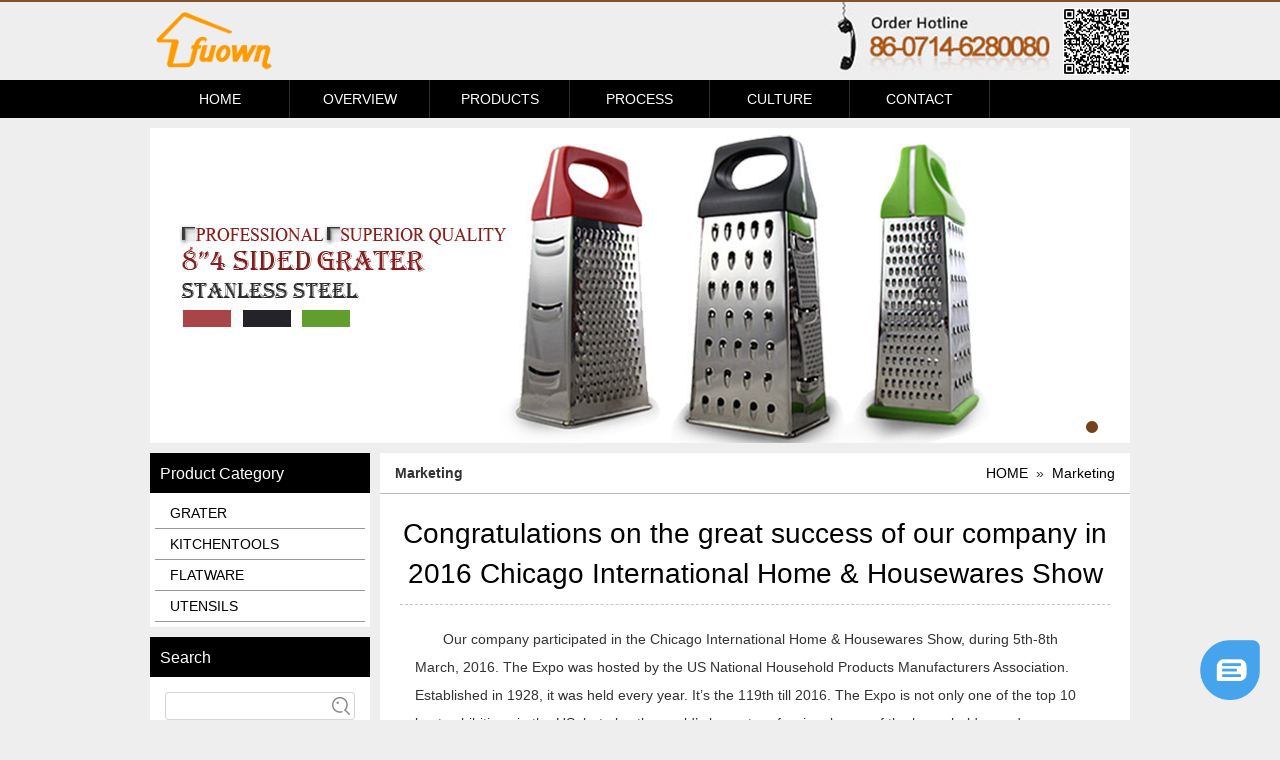

--- FILE ---
content_type: text/html; Charset=utf-8
request_url: http://fuown.com/?Article44/14.html
body_size: 10683
content:
<!DOCTYPE html PUBLIC "-//W3C//DTD XHTML 1.0 Transitional//EN" "http://www.w3.org/TR/xhtml1/DTD/xhtml1-transitional.dtd">
<html xmlns="http://www.w3.org/1999/xhtml">
<head>
<meta http-equiv="Content-Type" content="text/html; charset=utf-8" />
<title>Congratulations on the great success of our company in 2016 Chicago International Home & Housewares Show--FUSUN</title>
<link href="Skin/Skin1/Css/Style.css" rel="stylesheet" type="text/css" />
<meta name="keywords" content="">
<meta name="description" content="">
<script src="Skin/Skin1/Js/jquery-1.11.3.min.js" type="text/javascript"></script>
<script src="Skin/Skin1/Js/banner.js" type="text/javascript"></script>
<script>
$(function(){
	$("#Banner").Banner();
})
</script>
</head>

<body>
<div id="Top">
	<div class="Boxs">
		<div class="Logo"><img src="Skin/Skin1/Images/Logo.png" /></div>
    	<div class="Tel"><img src="Skin/Skin1/Images/Tel.jpg" /></div>
    </div>
</div>
<div class="Cal"></div>
<div id="Nav">
	<div class="Boxs">
        <ul>
        	<li><a href="/">HOME</a></li>
            
            <li><a href="?Info38/">OVERVIEW</a></li>
            
            <li><a href="?Product39/">PRODUCTS</a></li>
            
            <li><a href="?Info40/">PROCESS</a></li>
            
            <li><a href="?Info41/">CULTURE</a></li>
            
            <li><a href="?Info42/">CONTACT</a></li>
            
        </ul>
    </div>
</div>
<div id="Banner">
	<ul>
        <li style="background:url(/Skin/Skin1/Up/1.jpg)"></li>
        <li style="background:url(/Skin/Skin1/Up/2.jpg)"></li>
    </ul>
</div>
<div class="Cal"></div>
<div id="Content">
	<div id="ContentLeft">
	<div id="ProductLeft" data-module="44">
    	<div class="TopBar"><h3>Product Category</h3></div>
        <div class="TopContent">
        	<ul>
            	
            	<li>
                	<a class="Big" href="?Product39/Product45/"><span>GRATER</span></a>
                	<dl style="">
                    	
                    	<dd><a href="?Product39/Product45/ETCHING GRATER/"><span>ETCHING GRATER</span></a></dd>
                        
                    	<dd><a href="?Product39/Product45/PVD GRATER/"><span>PVD GRATER</span></a></dd>
                        
                    	<dd><a href="?Product39/Product45/Product74/"><span>NONSTICK GRATER</span></a></dd>
                        
                    	<dd><a href="?Product39/Product45/Product49/"><span>MULTIFUCTION GRATER</span></a></dd>
                        
                    	<dd><a href="?Product39/Product45/Product50/"><span>ONE SIDED GRATER</span></a></dd>
                        
                    	<dd><a href="?Product39/Product45/Product51/"><span>TOWER GRATER</span></a></dd>
                        
                    	<dd><a href="?Product39/Product45/Product52/"><span>FIGURINE GRATER</span></a></dd>
                        
                    	<dd><a href="?Product39/Product45/Product53/"><span>3-SIDED GRATER</span></a></dd>
                        
                    	<dd><a href="?Product39/Product45/Product54/"><span>4-SIDED GRATER</span></a></dd>
                        
                    	<dd><a href="?Product39/Product45/Product55/"><span>6-SIDED GRATER</span></a></dd>
                        
                    	<dd><a href="?Product39/Product45/Product56/" class="Lost"><span>MINI GRATER</span></a></dd>
                        
                    </dl>
                </li>
                
            	<li>
                	<a class="Big" href="?Product39/Product46/"><span>KITCHENTOOLS</span></a>
                	<dl style="">
                    	
                    	<dd><a href="?Product39/Product46/Product57/"><span>KITCHEN ACCESSORIES</span></a></dd>
                        
                    	<dd><a href="?Product39/Product46/Product58/"><span>KITCHEN TOOL SET</span></a></dd>
                        
                    	<dd><a href="?Product39/Product46/Product59/" class="Lost"><span>PACKING</span></a></dd>
                        
                    </dl>
                </li>
                
            	<li>
                	<a class="Big" href="?Product39/Product47/"><span>FLATWARE</span></a>
                	<dl style="">
                    	
                    	<dd><a href="?Product39/Product47/Product60/"><span>FLATWARE</span></a></dd>
                        
                    	<dd><a href="?Product39/Product47/Product61/"><span>FORGED CUTLERY</span></a></dd>
                        
                    	<dd><a href="?Product39/Product47/Product62/" class="Lost"><span>PACKING</span></a></dd>
                        
                    </dl>
                </li>
                
            	<li>
                	<a class="Big" href="?Product39/Product48/"><span>UTENSILS</span></a>
                	<dl style="">
                    	
                    	<dd><a href="?Product39/Product48/Product75/"><span>COOKIE CUTTER</span></a></dd>
                        
                    	<dd><a href="?Product39/Product48/Product76/"><span>CHEESE KNIFE</span></a></dd>
                        
                    	<dd><a href="?Product39/Product48/Product63/"><span>TONG</span></a></dd>
                        
                    	<dd><a href="?Product39/Product48/Product64/"><span>WHISK</span></a></dd>
                        
                    	<dd><a href="?Product39/Product48/Product65/"><span>STRAINER</span></a></dd>
                        
                    	<dd><a href="?Product39/Product48/Product66/"><span>GADGET</span></a></dd>
                        
                    	<dd><a href="?Product39/Product48/Product67/"><span>CAN OPENER</span></a></dd>
                        
                    	<dd><a href="?Product39/Product48/Product68/"><span>OPENER</span></a></dd>
                        
                    	<dd><a href="?Product39/Product48/Product70/" class="Lost"><span>OTHER</span></a></dd>
                        
                    </dl>
                </li>
                
            </ul>
        </div>
    </div>
    <div id="SearchLeft">
    	<div class="TopBar"><h3>Search</h3></div>
        <div class="TopContent">
        	<div>
            	<form id="SearchForm" name="SearchForm" method="get" action="/Search/">
            	<input class="Txt" type="text" name="SearchStr" maxlength="25" />
                <input class="Btn" type="submit" value="" />
                <input type="hidden" id="SearchType" name="SearchType" value="1" />
                </form>
            </div>
        </div>
    </div>
</div>
    <div id="ContentRight">
    	<div class="TopBar"><h3>Marketing</h3><p id="PageNow"><a href="/">HOME</a>&nbsp;&nbsp;&raquo;&nbsp;&nbsp;<a href="?Article44/" title="Marketing">Marketing</a></p></div>
        <div class="TopContent">
        	<div id="Article">
                <h1 class="Title">Congratulations on the great success of our company in 2016 Chicago International Home & Housewares Show</h1>
                <div class="Contents">
                    <p style="text-indent:2em;">
	<span style="font-size:14px;line-height:2;">Our company participated in the Chicago International Home &amp; Housewares Show, during 5th-8th March, 2016. The Expo was hosted by the US National Household Products Manufacturers Association. Established in 1928, it was held every year. It’s the 119th till 2016. The Expo is not only one of the top 10 best exhibitions in the US, but also the world’s largest professional expo of the households goods.</span> 
</p>
<p style="text-indent:2em;">
	<span style="font-size:14px;line-height:2;">As one of the exhibitors, our company participated in the expo. &nbsp;The products of our company displayed are popular with the clients due to their high quality, unique design and competitive price. Some customers consulted the detailed information of the products,, and some reached cooperation agreements with us on site.</span> 
</p>
<p style="text-indent:2em;">
	<br />
</p>
<p>
	<span style="font-size:14px;line-height:2;"><strong>Exhibition scene ：</strong></span> 
</p>
<p>
	<br />
</p>
<div style="text-align:center;">
	<strong><img src="/Up/image/20170119/20170119155424362436.jpg" alt="" /></strong>
</div>
<span style="font-size:14px;line-height:2;">
<div style="text-align:center;">
	<strong><img src="/Up/image/20170119/20170119155425702570.jpg" alt="" /></strong>
</div>
<strong>
<div style="text-align:center;">
	<strong><img src="/Up/image/20170119/20170119155421392139.jpg" alt="" /></strong>
</div>
<div style="text-align:center;">
	<strong><img src="/Up/image/20170119/20170119155449584958.jpg" alt="" /></strong>
</div>
<div style="text-align:center;">
	<strong><img src="/Up/image/20170119/20170119155498099809.jpg" alt="" /></strong>
</div>
</strong></span> 
<p>
	<br />
</p>
<p>
	<br />
</p>
<p style="text-indent:2em;">
	<br />
</p>
                </div>
            </div>
        </div>
    </div>
    <div class="Cal"></div>
</div>
<div class="Cal"></div>
<div id="Bottom">
	<div class="Boxs">
    	<dl>
        	<dt><span><img src="Skin/Skin1/Images/Logo.png" /></span></dt>
            <dd>
            	<p>HUANGSHI FUSUN TRADE CO LTD</p>
                <p>Copyright &copy; 2009-2020 by fuown  <a href="https://beian.miit.gov.cn/" target="_blank">鄂ICP备05007547号</a></p>
            </dd>
        </dl>
    </div>
	<div class="Bg"></div>
</div>

<script type="text/javascript" src="Click.asp?Type=1&Id=14"></script>
</body>
</html>

<script type="text/javascript">var _paq = _paq || [];;var _whatsapp={"account":"8613160813279","cid":"JEZa9teXTmotln8x3UUtfQ%3D%3D"};var _mechat={"cid":"JEZa9teXTmotln8x3UUtfQ%3D%3D"};_paq.push(["setDomains", ["*"]]);_paq.push(['trackPageView']);_paq.push(['enableFormTracking']);_paq.push(['enableLinkTracking']);_paq.push(['enableTPF']);_paq.push(['enableMelarkJs']);(function() {var u="//ta.sbird.xyz/";u2="https://oss.melark.com/melark20/";_paq.push(['setTrackerUrl', u+'ta.gif']);_paq.push(['setSiteId', '62682d9575e88b82af94e1dc88a55e8a']);_paq.push(['setMelarkSiteId', 'MGxORzBoMllqdmM9']);var d=document, g=d.createElement('script'), s=d.getElementsByTagName('script')[0];g.type='text/javascript'; g.async=true; g.defer=true; g.src=u+'js/ta.js'; s.parentNode.insertBefore(g,s);var g2=d.createElement('script'), s2=d.getElementsByTagName('script')[0];g2.type='text/javascript'; g2.async=true; g2.defer=true; g2.src=u2+'chat-sh.min.js'; s2.parentNode.insertBefore(g2,s2);})();</script>


--- FILE ---
content_type: text/html; Charset=utf-8
request_url: http://fuown.com/Click.asp?Type=1&Id=14
body_size: 94
content:

if(document.getElementById("Click")){
    document.getElementById("Click").innerHTML=;
}


--- FILE ---
content_type: text/css
request_url: http://fuown.com/Skin/Skin1/Css/Style.css
body_size: 15159
content:
@charset "utf-8";
*html{background-image:url(about:blank);background-attachment:fixed;}
html,body,div,ul,ol,li,dl,dt,dd,h1,h2,h3,h4,h5,h6,pre,form,p,blockquote,fieldset,input,select,textarea {margin:0;padding:0;}
body{font-size:14px;color:#333333;font-family:Arial;background:#eeeeee;}
h1,h2,h3,h4,h5,h6,pre,code,address,caption,cite,code,th,i,em{font-style:normal;display:block;font-weight:normal;}
li{list-style-type:none;}
img{border:0;}
a{color:#000;text-decoration:none;}
a:hover{color:#d1121b;text-decoration:none;}
.Cal{clear:both;}
.Boxs{width:980px;margin:0 auto;}

#Welcome{position:fixed;top:0;left:0;z-index:9999;width:100%;height:100%;background:url(../Images/wp3.jpg) top center #FFF;cursor:pointer;}
#Welcome p{display:block;position:absolute;margin:0px;padding:0px;width:800px;height:183px;top:50%;left:50%;margin-top:-120px;margin-left:-400px;background:url(../Images/welcome.png) no-repeat;overflow:hidden;}

#Content{width:980px;margin:0 auto;}
#ContentLeft{width:220px;float:left;}
#ContentRight{width:750px;float:right;background:#FFF;margin:10px 0 0;}

#Top{width:100%;border-top:2px solid #83512c;display:block;overflow:hidden;}
#Top .Logo{padding:5px 0;float:left;}
#Top .Logo img{height:66px;}
#Top .Tel{float:right;}

#Nav{width:100%;height:38px;background:#000000;margin:0 auto;}
#Nav ul li{float:left;}
#Nav ul li a{color:#FFF;line-height:38px;width:139px;display:inline-block;text-align:center;border-right:1px solid #2e2e2e;}
#Nav ul li.Lost a{width:140px;border:0;}
#Nav ul li a:hover{background:url(../Images/NavH.PNG) no-repeat top center;}
#Nav ul li.On a{background:url(../Images/NavH.PNG) no-repeat top center;}

#Banner{width:980px;height:315px;position:relative;margin:10px auto 0;}
#Banner ul{display:block;width:100%;height:315px;position:relative}
#Banner ul li{display:block;width:100%;height:100%;position:absolute}
#Banner ul li a{display:block;width:100%;height:100%;text-indent:-9999px}
#Banner dl{display:block;position:absolute;right:10px;bottom:10px;z-index:9900;}
#Banner dl dd{display:block;width:12px;height:12px;float:left;margin:0 0 0 10px;border-radius:10px;-moz-border-radius:10px;-webkit-border-radius:10px;background:#FFF }
#Banner dl dd a{display:block;width:100%;height:100%;text-indent:-9999px;}
#Banner dl dd.Cur{background:#74431b;}

#Sort{width:980px;margin:0 auto;}
#Sort ul{padding:10px 0 0;}
#Sort ul li{width:244px;height:302px;position:relative;border-right:1px solid #dadada;border-bottom:1px solid #dadada;float:left;}

#Sort ul li .Info{width:208px;height:266px;background:#FFF;margin:0 0 0 12px;padding:7px;overflow:hidden;}
#Sort ul li .Info .Title{width:208px;height:65px;background:#74431b;}
#Sort ul li .Info .Title h3{line-height:30px;color:#FFF;font-size:22px;padding:8px 0 0 10px;}
#Sort ul li .Info .Title p{padding:0 0 0 10px;color:#FFF;line-height:20px;}
#Sort ul li .Info .Img{width:208px;height:201px;overflow:hidden;}
#Sort ul li .Info .Img img{width:100%;height:201px;}
#Sort ul li.Lost{border-right:0;}
#Sort ul li.Black .Info .Title{background:#000;}
#Sort ul li.Earth .Info .Title{background:#582800;}
#Sort ul li.Gray .Info .Title{background:#333333;}
#Sort ul li .Left{width:9px;height:152px;background:url(../Images/ImgLeft.jpg) no-repeat top right;position:absolute;top:0;left:3px;}
#Sort ul li .Bottom{width:176px;height:3px;background:url(../Images/ImgBottom.jpg) no-repeat top right;position:absolute;top:280px;right:12px;}
#Sort ul li .Middle{width:6px;height:6px;border-right:1px solid #b7b7b7;border-bottom:1px solid #b7b7b7;position:absolute;top:66px;right:-1px;z-index:999;}
#Sort ul li .Middle:before{width:6px;height:6px;border-top:1px solid #b7b7b7;border-left:1px solid #b7b7b7;content:'';display:block;position:absolute;left:6px;top:6px;}
#Sort ul li .Corner{width:6px;height:6px;border-right:1px solid #b7b7b7;border-bottom:1px solid #b7b7b7;position:absolute;bottom:-1px;right:-1px;z-index:999;}
#Sort ul li .Corner:before{width:6px;height:6px;border-top:1px solid #b7b7b7;border-left:1px solid #b7b7b7;content:'';display:block;position:absolute;left:6px;top:6px;}

#InfoList{width:244px;height:210px;float:left;border-right:1px solid #dadada;}
#InfoList .TopBar{display:block;overflow:hidden;}
#InfoList .TopBar h3{color:#74431b;font-size:18px;font-weight:700;line-height:55px;float:left;}
#InfoList .TopBar h3.Icon1{background:url(../Images/Icon3.png) no-repeat 10px 14px;padding:0 0 0 45px;}
#InfoList .TopBar h3.Icon2{background:url(../Images/Icon4.png) no-repeat 10px 15px;padding:0 0 0 52px;}
#InfoList .TopBar h3.Icon3{background:url(../Images/Icon5.png) no-repeat 10px 15px;padding:0 0 0 50px;}
#InfoList .TopBar h3.Icon4{background:url(../Images/Icon7.png) no-repeat 10px 15px;padding:0 0 0 50px;}
#InfoList .TopBar span{float:right;line-height:55px;padding:0 10px 0 0;}
#InfoList .TopBar span a{color:#74431b;font-size:14px;font-weight:700;}
#InfoList .TopCompany img{float:left;width:100px;height:80px;margin:5px 5px 0 15px;}
#InfoList .TopCompany p{line-height:22px;padding:0 7px 7px 15px;font-size:12px;}
#InfoList .TopVideo{padding:0 15px;}
#InfoList .TopNews dl{cursor:pointer;}
#InfoList .TopNews .Hot{display:block;overflow:hidden;padding:0 10px;margin:3px 0 5px;}
#InfoList .TopNews .Hot dt{float:left;width:84px;padding:3px 0 0;}
#InfoList .TopNews .Hot dt img{width:84px;height:55px;border:0;}
#InfoList .TopNews .Hot dd{float:left;width:130px;padding:4px 0 0 10px;}
#InfoList .TopNews .Hot dd h3{font-size:14px;display:block;white-space:nowrap;overflow:hidden;text-overflow:ellipsis}
#InfoList .TopNews .Hot dd h3 span{display:none;}
#InfoList .TopNews .Hot dd p{font-size:12px;line-height:18px;color:#999;padding:4px 0 0;height:40px;overflow:hidden;}
#InfoList .TopNews .List{display:block;overflow:hidden;padding:0 10px;margin:3px 0 0;}
#InfoList .TopNews .List dt{float:left;width:84px;padding:3px 0 0;display:none;}
#InfoList .TopNews .List dt img{width:84px;height:55px;border:0;}
#InfoList .TopNews .List dd{float:left;width:100%;padding:0px;height:25px;line-height:25px;border-bottom:1px dashed #999999;}
#InfoList .TopNews .List dd h3{font-size:14px;display:block;white-space:nowrap;overflow:hidden;text-overflow:ellipsis;}
#InfoList .TopNews .List dd h3 a{background:url(../Images/Icon1.png) no-repeat left center;padding:0 0 0 12px;font-size:12px;float:left;}
#InfoList .TopNews .List dd h3 span{float:right;color:#999;font-size:12px;}
#InfoList .TopNews .List dd p{font-size:12px;line-height:18px;color:#999;padding:4px 0 0;display:none;}
#InfoList .TopLink ul{padding:5px 0 0 10px;}
#InfoList .TopLink ul li{float:left;width:70px;height:30px;display:block;margin:3px 3px 15px;}
#InfoList .TopLink ul li img{width:70px;height:30px;border:0;}

#Bottom{width:100%;height:70px;margin:18px 0 0;position:relative;background:#999999;}
/*
#Bottom .Bg{width:100%;height:70px;position:absolute;top:0;left:0;background:#000;filter:alpha(opacity=30);-moz-opacity:0.3;opacity:0.3;z-index:-1;}
*/
#Bottom dl dt{width:310px;float:left;margin:10px 0;border-right:1px solid #000;text-align:right;padding:0 30px 0 0;}
#Bottom dl dt img{height:50px;border:0;}
#Bottom dl dd{float:left;padding:14px 0 0 12px;}
#Bottom dl dd p{font-size:14px;line-height:22px;}

#BottomRightWeChat{position:fixed;right:50px;
_position:absolute;_bottom:auto;_top:expression(eval(document.documentElement.scrollTop+document.documentElement.clientHeight-this.offsetHeight-(parseInt(this.currentStyle.marginTop,10)||0)-(parseInt(this.currentStyle.marginBottom,10)||0)));bottom:100px;_margin-bottom:100px;}

#ProductLeft{margin:10px 0 0;background:#FFF;}
#ProductLeft .TopBar{height:40px;background:#000;}
#ProductLeft .TopBar h3{line-height:40px;padding:0 0 0 10px;color:#FFF;}
#ProductLeft .TopContent ul{padding:5px;}
#ProductLeft .TopContent ul li .Big{height:30px;line-height:30px;display:block;border-bottom:1px solid #999999;}
#ProductLeft .TopContent ul li .Big span{padding:0 0 0 15px;}
#ProductLeft .TopContent ul li dl{display:none;border-bottom:1px solid #999999;}
#ProductLeft .TopContent ul li dl dd a{height:30px;line-height:30px;display:block;border-bottom:1px dotted #999999;}
#ProductLeft .TopContent ul li dl dd a span{padding:0 0 0 26px;}
#ProductLeft .TopContent ul li .Lost{border:0;}
#ProductLeft .TopContent ul li a:hover{background:#dddddd;color:#000;}

#ContactLeft{margin:10px 0 0;background:#FFF;}
#ContactLeft .TopBar{height:40px;background:#000;}
#ContactLeft .TopBar h3{line-height:40px;padding:0 0 0 10px;color:#FFF;}
#ContactLeft .TopContent ul{padding:0 10px 10px;}
#ContactLeft .TopContent ul li{font-size:14px;margin:8px 0 0;}
#ContactLeft .TopContent ul li p{line-height:20px;display:block;word-break:break-all;word-wrap:break-word;}

#SearchLeft{margin:10px 0 0;background:#FFF;}
#SearchLeft .TopBar{height:40px;background:#000;}
#SearchLeft .TopBar h3{line-height:40px;padding:0 0 0 10px;color:#FFF;}
#SearchLeft .TopContent{padding:15px;}
#SearchLeft .TopContent div{position:relative;}
#SearchLeft .TopContent .Txt{width:154px;height:26px;line-height:26px;border:1px solid #d6d6d6;outline:none;padding:0 27px 0 7px;border-radius:3px;-moz-border-radius:3px;-webkit-border-radius:3px;}
#SearchLeft .TopContent .Btn{position:absolute;top:1px;right:1px;background:url(../Images/Search.png) no-repeat center center;border:0;width:26px;height:26px;outline:none;}

#PageNow{float:right;line-height:40px;font-size:14px;padding:0 15px 0 0;}

#ContentRight .TopBar{height:40px;border-bottom:1px solid #bbbbbb;}
#ContentRight .TopBar h3{line-height:40px;padding:0 0 0 15px;font-size:14px;font-weight:bold;float:left;}

#Contents{padding:20px;}

#ProductList ul{display:block;overflow:hidden;padding:10px 0 5px;}
#ProductList ul li{float:left;width:212px;height:252px;margin:15px 0 0 29px;}
#ProductList ul li a{width:212px;height:212px;overflow:hidden;display:block;}
#ProductList ul li a img{width:212px;height:212px;vertical-align:top;}
#ProductList ul li span{width:212px;height:30px;line-height:30px;display:block;text-align:center;background:#999;margin:10px 0 0;color:#FFF;}

#Product{padding:25px;}
#Product .Introduce{display:block;overflow:hidden;}
#Product .Introduce dl dt{float:left;width:332px;}
#Product .Introduce dl dt img{width:330px;height:330px;border:1px solid #bbbbbb;}
#Product .Introduce dl dd{float:left;margin:0 0 0 20px;width:348px;}
#Product .Introduce dl dd .Title{border-bottom:1px solid #d1d1d1;}
#Product .Introduce dl dd .Title h3{color:#fc9a00;line-height:40px;font-weight:bold;font-size:24px;}
#Product .Introduce dl dd .TD{width:55px;height:30px;line-height:30px;float:left;}
#Product .Introduce dl dd .Model{margin:10px 0 0;display:block;overflow:hidden;}
#Product .Introduce dl dd .Model .List{padding:5px 0;display:block;overflow:hidden;}
#Product .Introduce dl dd .Model .List em{height:20px;line-height:20px;display:block;float:left;margin:0 5px 0 0;padding:0 6px 0 0;}
#Product .Introduce dl dd .Weight{margin:10px 0 0;display:block;overflow:hidden;}
#Product .Introduce dl dd .Weight .List{padding:5px 0;display:block;overflow:hidden;}
#Product .Introduce dl dd .Weight .List em{height:20px;line-height:20px;display:block;float:left;margin:0 5px 0 0;padding:0 6px 0 0;}
#Product .Introduce dl dd .Colour{margin:10px 0 0;height:30px;}
#Product .Introduce dl dd .Colour .List{height:20px;padding:5px 0;}
#Product .Introduce dl dd .Colour .List em{width:30px;height:20px;display:block;float:left;margin:0 5px 0 0;}
#Product .Introduce dl dd .Contents{line-height:22px;font-size:12px;color:#000;margin:10px 0 0;}
#Product .Inquire{margin:30px 0 0;}
#Product .Inquire dl{border-top:1px solid #ddd;display:-webkit-box;display:-moz-box;display:box;display:-ms-flexbox;position:relative;padding:5px 0;}
#Product .Inquire dl dt{padding:15px 15px 10px 15px;width:75px;text-align:left;overflow:hidden;line-height:1.2;}
#Product .Inquire dl dd{-moz-box-flex:1.0;-webkit-box-flex:1.0;box-flex:1.0;-ms-flex:1;padding:2px 0 0 15px;margin:10px 0;}
#Product .Inquire dl dd label{font-weight:normal;height:28px;line-height:28px;display:block;}
#Product .Inquire .Txt{width:430px;height:28px;line-height:28px;padding:0 5px;border:1px solid #dcdfe0;background-color:#fff;color:#333;outline:0;border-radius:2px;font-size:14px;font-family:Microsoft YaHei,Arial;}
#Product .Inquire .Area{width:450px;line-height:1.5;height:100px;padding:7px 5px;border:1px solid #dcdfe0;background-color:#fff;color:#333;outline:0;font-size:14px;font-family:Microsoft YaHei,Arial;resize:none;}
#Product .Inquire .Btn{display:block;background:#ff5152;border:0 none;height:34px;line-height:26px;padding:0 35px;color:#fff;cursor:pointer;outline:0;border-radius:2px;font-family:Microsoft YaHei,Arial;}
#Product .Inquire .Select{line-height:31px;height:31px;vertical-align:middle;background-color:#fff;outline:0;border:1px solid #ccc;padding:4px;color:#656565;}

#Select{height:30px;background-color:#FFF;position:relative;float:left;}
#Select .TopBar{height:28px;cursor:pointer;width:160px;border:1px solid #CCC;}
#Select .TopBar h3{font-size:14px;padding:0 0 0 10px;line-height:28px;float:left;font-weight:normal;}
#Select .TopBar span{width:28px;height:28px;display:block;float:right;border-left:1px solid #CCC;background:url(../Images/Select.png) no-repeat;}
#Select .TopContent{width:160px;height:96px;position:absolute;left:0;top:30px;background:#FFF;border:1px solid #CCCCCC;border-top:none;overflow-y:auto;overflow-x:hidden;display:none;}
#Select .TopContent a{width:100%;height:24px;line-height:24px;display:block;font-size:12px;color:#565656;}
#Select .TopContent a:hover{background:#CCC;}
#Select .TopContent a span{padding:0 0 0 10px;}
.SizeSelect{z-index:2;}
.WeightSelect{z-index:1;}

#ArticleList{padding:5px 15px 15px;}
#ArticleList ul{padding:0 0 5px;}
#ArticleList ul li{width:100%;height:40px;line-height:40px;border-bottom:1px solid #e0e0e0;vertical-align:bottom;}
#ArticleList ul li a{float:left;padding:0 0 0 12px;}
#ArticleList ul li span{float:right;color:#999;}

#Article{padding:0 20px 35px;background:#FFF;}
#Article .Title{font-size:28px;color:#000;text-align:center;line-height:40px;padding:20px 0 10px;border-bottom:1px dashed #c7c7c7;}
#Article .Photo{padding:20px 0 0;text-align:center;}
#Article .Contents{padding:20px 15px 40px 15px;}

#Pageno{width:100%;padding:10px 0 20px;text-align:center;font-size:12px;}
#Pageno a{color:#000;text-decoration:none;margin-left:8px;}
#Pageno a:hover{color:#fff;text-decoration:none;background:#000;}
#Pageno .index{display:inline-block;width:90px;height:24px;line-height:24px;text-align:center;border:1px solid #000;}
#Pageno .on{display:inline-block;width:90px;height:24px;line-height:24px;text-align:center;border:1px solid #000;margin-left:8px;}
#Pageno .current{display:inline-block;padding-left:10px;padding-right:10px;height:26px;line-height:26px;text-align:center;background:#000;color:#ffffff;margin-left:8px;}
#Pageno .num{display:inline-block;padding-left:9px;padding-right:9px;height:24px;line-height:24px;text-align:center;border:1px solid #000;}


--- FILE ---
content_type: application/javascript
request_url: http://fuown.com/Skin/Skin1/Js/banner.js
body_size: 2150
content:
$(function(){
	jQuery.fn.Banner=function(options){
		var parent=$(this);
		var my=$(this).children("ul");
		var numpic=my.children("li").size()-1;
		var nownow=0;
		var inout=0;
		var tt=0;
		var speed=5000;
		
		my.children("li").eq(0).siblings("li").css({"display":"none"});
		var ulstart="<dl>",
		ulcontent="",
		ulend="</dl>";
		addli();
		var pagination=parent.children("dl").children("dd");
		//var paginationwidth=$("#pagination").width();
		//$("#pagination").css("margin-left",(470-paginationwidth));
		pagination.eq(0).addClass("Cur")
		pagination.on("click",dotchange)
		function addli(){
			for(var i=0;i<=numpic;i++){
				ulcontent+="<dd>"+"<a href='#'>"+(i+1)+"</a>"+"</dd>";
			}
			my.after(ulstart+ulcontent+ulend);	
		}
		function dotchange(){
			var changenow=$(this).index();
			my.children("li").eq(nownow).css("z-index","900");
			my.children("li").eq(changenow).css({"z-index":"800"}).show();
			pagination.eq(changenow).addClass("Cur").siblings("dd").removeClass("Cur");
			my.children("li").eq(nownow).fadeOut(400,function(){
				my.children("li").eq(changenow).fadeIn(500);
			});
			nownow=changenow;
		}
		pagination.mouseenter(function(){
			inout=1;
		})	
		pagination.mouseleave(function(){
			inout=0;
		})
		function gogo(){
			var NN=nownow+1;
			if(inout==1){
			}else{
				if(nownow<numpic){
					my.children("li").eq(nownow).css("z-index","900");
					my.children("li").eq(NN).css({"z-index":"800"}).show();
					pagination.eq(NN).addClass("Cur").siblings("dd").removeClass("Cur");
					my.children("li").eq(nownow).fadeOut(400,function(){
						my.children("li").eq(NN).fadeIn(500);
					});
					nownow+=1;
				}else{
					NN=0;
					my.children("li").eq(nownow).css("z-index","900");
					my.children("li").eq(NN).stop(true,true).css({"z-index":"800"}).show();
					my.children("li").eq(nownow).fadeOut(400,function(){
						my.children("li").eq(0).fadeIn(500);
					});
					pagination.eq(NN).addClass("Cur").siblings("dd").removeClass("Cur");
					nownow=0;
				}
			}
			tt=setTimeout(gogo,speed);
		}
		tt=setTimeout(gogo,speed); 
	}
})